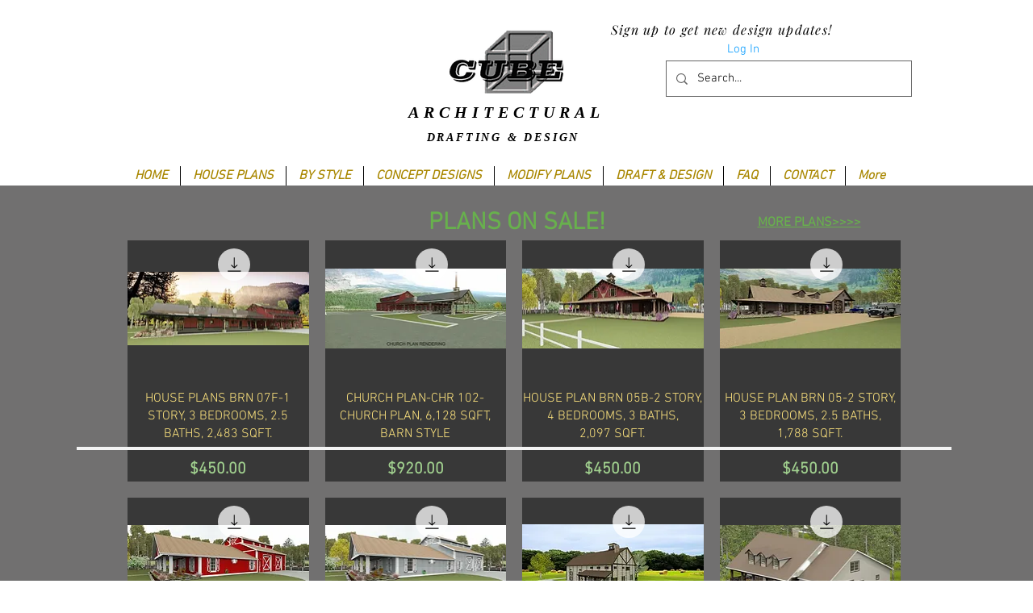

--- FILE ---
content_type: text/html; charset=utf-8
request_url: https://accounts.google.com/o/oauth2/postmessageRelay?parent=https%3A%2F%2Fstatic.parastorage.com&jsh=m%3B%2F_%2Fscs%2Fabc-static%2F_%2Fjs%2Fk%3Dgapi.lb.en.OE6tiwO4KJo.O%2Fd%3D1%2Frs%3DAHpOoo_Itz6IAL6GO-n8kgAepm47TBsg1Q%2Fm%3D__features__
body_size: 161
content:
<!DOCTYPE html><html><head><title></title><meta http-equiv="content-type" content="text/html; charset=utf-8"><meta http-equiv="X-UA-Compatible" content="IE=edge"><meta name="viewport" content="width=device-width, initial-scale=1, minimum-scale=1, maximum-scale=1, user-scalable=0"><script src='https://ssl.gstatic.com/accounts/o/2580342461-postmessagerelay.js' nonce="qSefqJzH-bShspQi6F24kw"></script></head><body><script type="text/javascript" src="https://apis.google.com/js/rpc:shindig_random.js?onload=init" nonce="qSefqJzH-bShspQi6F24kw"></script></body></html>